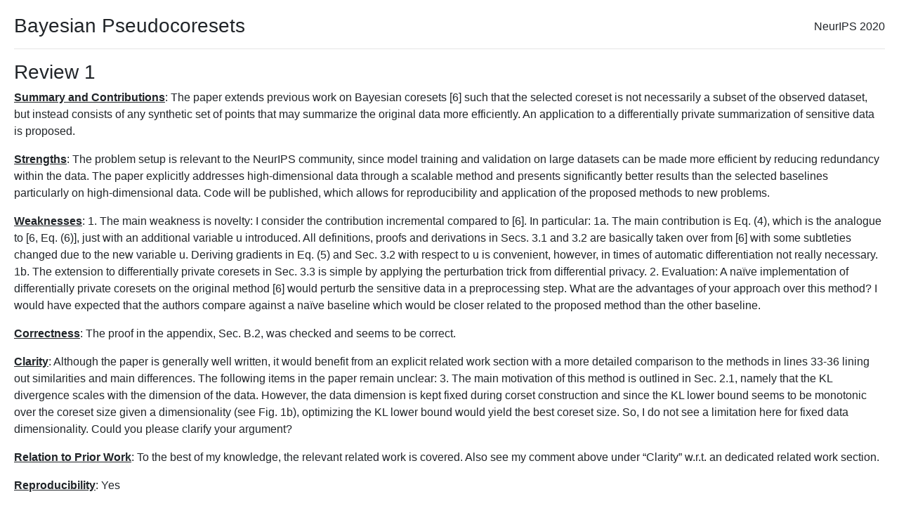

--- FILE ---
content_type: text/html; charset=utf-8
request_url: https://papers.nips.cc/paper_files/paper/2020/file/ab452534c5ce28c4fbb0e102d4a4fb2e-Review.html
body_size: 5662
content:
<!doctype html>
<html lang="en">
    <head>
      <meta charset="utf-8">

      <title>Review for NeurIPS paper: Bayesian Pseudocoresets</title>
        <script src="https://polyfill.io/v3/polyfill.min.js?features=es6"></script>
        <script id="MathJax-script" async src="https://cdn.jsdelivr.net/npm/mathjax@3/es5/tex-mml-chtml.js"></script>
        <link rel="stylesheet" href="https://maxcdn.bootstrapcdn.com/bootstrap/4.0.0/css/bootstrap.min.css" integrity="sha384-Gn5384xqQ1aoWXA+058RXPxPg6fy4IWvTNh0E263XmFcJlSAwiGgFAW/dAiS6JXm" crossorigin="anonymous">

      <link rel="stylesheet" href="css/styles.css?v=1.0">

    </head>

    <body style="margin:20px">
        <span style="float:right;position:relative; top:6px">NeurIPS 2020</span>

        <h3>Bayesian Pseudocoresets</h3>

        <hr>

        
            <h3>Review 1</h3>
            <p><u><b>Summary and Contributions</b></u>: The paper extends previous work on Bayesian coresets [6] such that the selected coreset is not necessarily a subset of the observed dataset, but instead consists of any synthetic set of points that may summarize the original data more efficiently. An application to a differentially private summarization of sensitive data is proposed.</p>
            <p><u><b>Strengths</b></u>: The problem setup is relevant to the NeurIPS community, since model training and validation on large datasets can be made more efficient by reducing redundancy within the data. The paper explicitly addresses high-dimensional data through a scalable method and presents significantly better results than the selected baselines particularly on high-dimensional data.

Code will be published, which allows for reproducibility and application of the proposed methods to new problems.</p>
            <p><u><b>Weaknesses</b></u>: 1. The main weakness is novelty: I consider the contribution incremental compared to [6]. In particular:
1a. The main contribution is Eq. (4), which is the analogue to [6, Eq. (6)], just with an additional variable u introduced. All definitions, proofs and derivations in Secs. 3.1 and 3.2 are basically taken over from [6] with some subtleties changed due to the new variable u. Deriving gradients in Eq. (5) and Sec. 3.2 with respect to u is convenient, however, in times of automatic differentiation not really necessary. 
1b. The extension to differentially private coresets in Sec. 3.3 is simple by applying the perturbation trick from differential privacy.
2. Evaluation: A naïve implementation of differentially private coresets on the original method [6] would perturb the sensitive data in a preprocessing step. What are the advantages of your approach over this method? I would have expected that the authors compare against a naïve baseline which would be closer related to the proposed method than the other baseline.</p>
            <p><u><b>Correctness</b></u>: The proof in the appendix, Sec. B.2, was checked and seems to be correct.</p>
            <p><u><b>Clarity</b></u>: Although the paper is generally well written, it would benefit from an explicit related work section with a more detailed comparison to the methods in lines 33-36 lining out similarities and main differences.

The following items in the paper remain unclear:
3. The main motivation of this method is outlined in Sec. 2.1, namely that the KL divergence scales with the dimension of the data. However, the data dimension is kept fixed during corset construction and since the KL lower bound seems to be monotonic over the coreset size given a dimensionality (see Fig. 1b), optimizing the KL lower bound would yield the best coreset size. So, I do not see a limitation here for fixed data dimensionality. Could you please clarify your argument?</p>
            <p><u><b>Relation to Prior Work</b></u>: To the best of my knowledge, the relevant related work is covered. 

Also see my comment above under “Clarity” w.r.t. an dedicated related work section.</p>
            <p><u><b>Reproducibility</b></u>: Yes</p>
            <p><u><b>Additional Feedback</b></u>: Minor comments:
* \pi_1 in Eq. (1) is undefined.
* Inconsistent notation in Definition 2: x was previously used as data point before, now it is a dataset.

------------------------------
EDIT AFTER REBUTTAL:
The following of my points were not adequately addressed in the rebuttal, in particular:
* Novelty: In contrast to the authors, I do not think that this idea alone is worth a paper at a tier-1 conference.
* Motivation/Proposition 1 unclear: Still after the rebuttal, I do not see the point in the motivation wrt the KL growing with dimension. The authors claim that you would like to fix a threshold on the KL to optimize for a coreset and you cannot do this because the KL grows with dataset dimension. In practice, however, I guess the KL is just minimized with a given coreset budget. So my arguments in the review still apply (KL is monotonic given dimensionality).
* Experiments: Evaluation of the differentially private scheme against the naive baseline is missing. This concern was not addressed in the rebuttal.
I suggest to resubmit this paper after a major revision.</p>
            <hr>
        
            <h3>Review 2</h3>
            <p><u><b>Summary and Contributions</b></u>: The authors propose a novel methodology that advances in the idea of using weighted coresets for scalable Bayesian inference. Instead of selecting “important” weighted samples or points of the dataset, they instead aim to find some optimal pseudo data that might be a better representation, with other new properties and the chance of increasing the number of pseudo-points more freely.

</p>
            <p><u><b>Strengths</b></u>: The main strengths of the paper are: 
i) It is clearly written, theoretically well grounded and rigorous in the formulation all along the manuscript, i.e. I enjoyed the exponential family-like manner of presenting the problem, with the two equations before Eq. (2). Good decision.
ii) The Figure 1 in the first pages is also a good point for helping readers to understand what is the problem of standard coresets and why the pseudo-data option could be interesting.
iii) Experiments are well-explained and results seem convincing wrt the claims and ideas proposed. I also agree with the broader impact statement and authors were totally sincere on the undesired aspects that could appear in the future.</p>
            <p><u><b>Weaknesses</b></u>: In my opinion, the section 2 is a bit long and revisits excessively the reference number [6] that authors use to build all the formulation on. However, I understand that papers should be self-contained.

My main concern comes in the decision of the authors about not including analysis or deep references to the Gaussian process framework. In Bayesian statistics, it is well-known that since 2006, the use of pseudo-data has been a crucial point for scaling up inference in stochastic processes and, more concretely, Gaussian processes. Additionally, I was surprised by the fact that the weights were maintained. It is necessary to have both w and u? would be the model also theoretically robust if removing the weights w?

Another point of weakness that I detect is the shortness of the most important section in the paper (3.1 Pseudocoreset variational inference), since between L108—L130, all the critical info is included. Then, so much attention is put on the optimization part.</p>
            <p><u><b>Correctness</b></u>: I do not detect any critical mistake or error in the paper, it was well revised and both rigor and consistency are preserved in all pages. Congrats for this.</p>
            <p><u><b>Clarity</b></u>: The paper is easy to read and explanations are clear enough. The clarity in the subsection 3.3 decreases a bit wrt to the whole manuscript and I do not particularly see the interest of the differentially private scheme in the proposed methodology. That is, it is an important milestone in ML models, and it has sense in a future development of the approach, however, it could have been better if authors focused more on the analysis and consequences of the pseudo-data (that I consider novel), instead of including that paragraphs. 

An option instead of the privacy part, could have been to extend the model to non-Gaussian likelihoods or scenarios out of the real domain. Is the approach valid for classification as well? Would it be easy to be derived from the exponential family formulation?</p>
            <p><u><b>Relation to Prior Work</b></u>: My only concern about the prior work is the lack of connections and comments with the Gaussian process framework, it would increase a lot the quality of the paper. I say this, not due to a reason of recognition or indicate similar ideas, but because if it is included, authors from the GP literature could get new insights from the coreset works to improve their own models. Hence, maximising the impact of this paper.</p>
            <p><u><b>Reproducibility</b></u>: Yes</p>
            <p><u><b>Additional Feedback</b></u>: Minors:
L215: cholesky with lower or triangular matrices?
L229-L230: sub and superscripts are touching
L235: M&lt;250, I do not agree with the \approx sub-symbol
Figure 2: ylabel
Figures 3-4: clarify which is your method, for a better comprehension 


####### [Post-rebuttal update] ###############
Thanks to the authors for their answers in the rebuttal. I am now more convinced of the decisions taken by the authors and I encourage them (once again) to exploit the connection with GP models.

Despite the points on the similarity with previous works as [6] and the privacy scheme, I find the idea novel and potentially useful for future literature. Consequently, I revised my score upwards.</p>
            <hr>
        
            <h3>Review 3</h3>
            <p><u><b>Summary and Contributions</b></u>: In this paper, they develop a Bayesian approach for data summarization which is called Bayesian pseudocoresets where pseudocoreset construction is formulated as a variational inference problem; and variational optimization method is used to select pseudodata and its weights to generate a subset of the original dataset. That method enables high-dimensional data summarization for the efficiency of Bayesian inference while providing differential privacy for the data. The main contribution of the paper is to show the optimal pseudocoreset is able to recover the exact posterior with just one pseudodatapoint. </p>
            <p><u><b>Strengths</b></u>: I like the main contribution of the paper which is to create a subset of the data for efficiency of Bayesian inference with differential privacy guarantees. The paper is technically sound, the proposition (which is the main contribution) is proved correctly and the method can be usable in practical, real-world settings. </p>
            <p><u><b>Weaknesses</b></u>: The experiments designed are sufficient to show the practicality of the algorithm. However, in the sense of privacy, the experiments are not sufficient in my opinion. For instance, the amount of privacy protection is not clear in the experiments and the comparison results for different parameters are not given. Apart from that, the literature review in the paper is missing. Is there any other privacy protecting data summarization algorithm in the literature? Maybe it is different than coresets, but it would be beneficial to see a comparison with another privacy providing algorithm.</p>
            <p><u><b>Correctness</b></u>: I checked both the equations in the main paper and the proof and the additional experiments in the supplementary material. To the best of my knowledge, all the methods and experiments provided seem correct. </p>
            <p><u><b>Clarity</b></u>: It is mostly well-structured and well-written paper.</p>
            <p><u><b>Relation to Prior Work</b></u>: In my opinion this is the weakness of the paper. I didn&#x27;t see a clear comparison of the proposed method with the methods in the literature especially for the differential privacy. I can understand the contribution and difference as a coreset algorithm but cannot see the contribution in the sense of privacy. The related work could be extended for this work.</p>
            <p><u><b>Reproducibility</b></u>: Yes</p>
            <p><u><b>Additional Feedback</b></u>: </p>
            <hr>
        
            <h3>Review 4</h3>
            <p><u><b>Summary and Contributions</b></u>: Authors present a method to learn posterior distributions of models using only a weighted subset of the data or pseudo data generated to resemble the real observations for privacy preservation. Parameters are fit by minimizing the KL divergence between the coreset weighted pseudo data posterior and the true posterior via stochastic gradient optimization.</p>
            <p><u><b>Strengths</b></u>: The authors are working on an important problem in reducing the dependence of Bayesian inference on the entire data set and has appropriately discussed previous work regarding Bayesian coresets. The additional privacy preserving properties and use of pseudo data is also a very interesting addition to this method. </p>
            <p><u><b>Weaknesses</b></u>: My biggest question about this method is how the optimization technique works in the private setting. You initialize the pseudo data in the private setting by sampling data from the data generating process but if the generating process is different from the observed data then then optimizing the psuedo coreset can be very difficult. This could especially be the case in the regression setting where we would have to place a distribution on the input space. Even though your method does well in terms of KL divergence, can you discuss how well the pseudo coreset approximates the data in this setting? Moreover, your experimental results mostly show how well your method does compared to others for KL divergence but I wonder if that tells the whole story, I&#x27;d like to see how the resulting coreset posterior looks in comparison to the actual posterior especially for the real data examples.The CPU wall time results in the Supplement seem like the comparing methods weren&#x27;t run to convergence, judging by the fact that the KL doesn&#x27;t flatten out, it&#x27;s hard to argue that your method really performs better there especially since it&#x27;s more computationally expensive to run compared to other methods.</p>
            <p><u><b>Correctness</b></u>: The method overall seems correct.</p>
            <p><u><b>Clarity</b></u>: The overall presentation of the paper is clear.</p>
            <p><u><b>Relation to Prior Work</b></u>: Yes, the paper has addressed a lot of previous well known work in Bayesian coresets, particularly with the Broderick papers in coresets.</p>
            <p><u><b>Reproducibility</b></u>: Yes</p>
            <p><u><b>Additional Feedback</b></u>: Author Feedback Update:
Thank you for your rebuttal. I am satisfied with the authors&#x27; responses and I vote to accept the paper.</p>
            <hr>
        

    </body>
</html>





